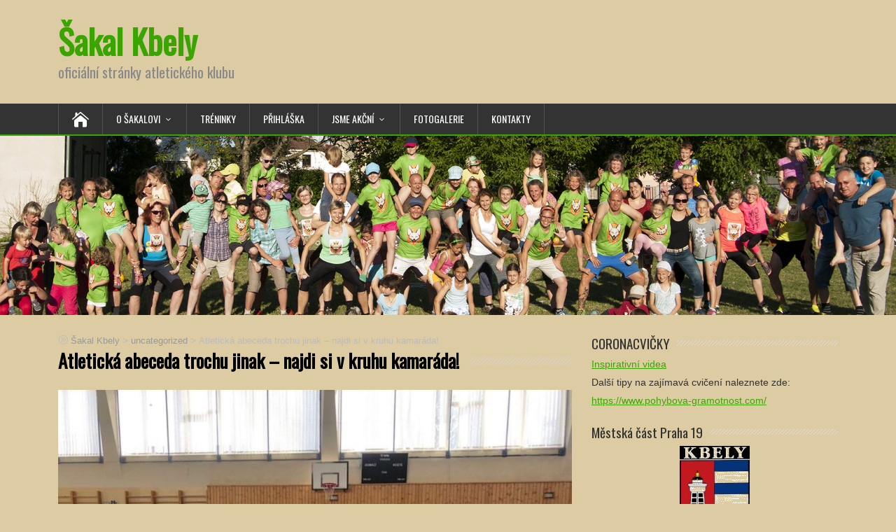

--- FILE ---
content_type: text/html; charset=UTF-8
request_url: https://www.sakalkbely.cz/2019/04/08/atleticka-abeceda-trochu-jinak-najdi-si-v-kruhu-kamarada/
body_size: 8230
content:
<!DOCTYPE html>
<!--[if IE 7]>
<html class="ie ie7" lang="cs">
<![endif]-->
<!--[if IE 8]>
<html class="ie ie8" lang="cs">
<![endif]-->
<!--[if !(IE 7) | !(IE 8)  ]><!-->
<html lang="cs">
<!--<![endif]-->
<head>
  <meta charset="UTF-8" /> 
  <meta name="viewport" content="width=device-width, initial-scale=1" />  
  <link rel="pingback" href="https://www.sakalkbely.cz/xmlrpc.php">  
<title>Atletická abeceda trochu jinak &#8211; najdi si v kruhu kamaráda! &#8211; Šakal Kbely</title>
<link rel='dns-prefetch' href='//fonts.googleapis.com' />
<link rel='dns-prefetch' href='//s.w.org' />
<link rel="alternate" type="application/rss+xml" title="Šakal Kbely &raquo; RSS zdroj" href="https://www.sakalkbely.cz/feed/" />
<link rel="alternate" type="application/rss+xml" title="Šakal Kbely &raquo; RSS komentářů" href="https://www.sakalkbely.cz/comments/feed/" />
<link rel="alternate" type="text/calendar" title="Šakal Kbely &raquo; iCal zdroj" href="https://www.sakalkbely.cz/events/?ical=1" />
<link rel="alternate" type="application/rss+xml" title="Šakal Kbely &raquo; RSS komentářů pro Atletická abeceda trochu jinak &#8211; najdi si v kruhu kamaráda!" href="https://www.sakalkbely.cz/2019/04/08/atleticka-abeceda-trochu-jinak-najdi-si-v-kruhu-kamarada/feed/" />
		<script type="text/javascript">
			window._wpemojiSettings = {"baseUrl":"https:\/\/s.w.org\/images\/core\/emoji\/13.0.0\/72x72\/","ext":".png","svgUrl":"https:\/\/s.w.org\/images\/core\/emoji\/13.0.0\/svg\/","svgExt":".svg","source":{"concatemoji":"https:\/\/www.sakalkbely.cz\/wp-includes\/js\/wp-emoji-release.min.js?ver=5.5.17"}};
			!function(e,a,t){var n,r,o,i=a.createElement("canvas"),p=i.getContext&&i.getContext("2d");function s(e,t){var a=String.fromCharCode;p.clearRect(0,0,i.width,i.height),p.fillText(a.apply(this,e),0,0);e=i.toDataURL();return p.clearRect(0,0,i.width,i.height),p.fillText(a.apply(this,t),0,0),e===i.toDataURL()}function c(e){var t=a.createElement("script");t.src=e,t.defer=t.type="text/javascript",a.getElementsByTagName("head")[0].appendChild(t)}for(o=Array("flag","emoji"),t.supports={everything:!0,everythingExceptFlag:!0},r=0;r<o.length;r++)t.supports[o[r]]=function(e){if(!p||!p.fillText)return!1;switch(p.textBaseline="top",p.font="600 32px Arial",e){case"flag":return s([127987,65039,8205,9895,65039],[127987,65039,8203,9895,65039])?!1:!s([55356,56826,55356,56819],[55356,56826,8203,55356,56819])&&!s([55356,57332,56128,56423,56128,56418,56128,56421,56128,56430,56128,56423,56128,56447],[55356,57332,8203,56128,56423,8203,56128,56418,8203,56128,56421,8203,56128,56430,8203,56128,56423,8203,56128,56447]);case"emoji":return!s([55357,56424,8205,55356,57212],[55357,56424,8203,55356,57212])}return!1}(o[r]),t.supports.everything=t.supports.everything&&t.supports[o[r]],"flag"!==o[r]&&(t.supports.everythingExceptFlag=t.supports.everythingExceptFlag&&t.supports[o[r]]);t.supports.everythingExceptFlag=t.supports.everythingExceptFlag&&!t.supports.flag,t.DOMReady=!1,t.readyCallback=function(){t.DOMReady=!0},t.supports.everything||(n=function(){t.readyCallback()},a.addEventListener?(a.addEventListener("DOMContentLoaded",n,!1),e.addEventListener("load",n,!1)):(e.attachEvent("onload",n),a.attachEvent("onreadystatechange",function(){"complete"===a.readyState&&t.readyCallback()})),(n=t.source||{}).concatemoji?c(n.concatemoji):n.wpemoji&&n.twemoji&&(c(n.twemoji),c(n.wpemoji)))}(window,document,window._wpemojiSettings);
		</script>
		<style type="text/css">
img.wp-smiley,
img.emoji {
	display: inline !important;
	border: none !important;
	box-shadow: none !important;
	height: 1em !important;
	width: 1em !important;
	margin: 0 .07em !important;
	vertical-align: -0.1em !important;
	background: none !important;
	padding: 0 !important;
}
</style>
	<link rel='stylesheet' id='tribe-common-skeleton-style-css'  href='https://www.sakalkbely.cz/wp-content/plugins/the-events-calendar/common/src/resources/css/common-skeleton.min.css?ver=4.12.7' type='text/css' media='all' />
<link rel='stylesheet' id='tribe-tooltip-css'  href='https://www.sakalkbely.cz/wp-content/plugins/the-events-calendar/common/src/resources/css/tooltip.min.css?ver=4.12.7' type='text/css' media='all' />
<link rel='stylesheet' id='embedpress-css-css'  href='https://www.sakalkbely.cz/wp-content/plugins/embedpress/assets/css/embedpress.css?ver=1767374648' type='text/css' media='all' />
<link rel='stylesheet' id='embedpress-lazy-load-css-css'  href='https://www.sakalkbely.cz/wp-content/plugins/embedpress/assets/css/lazy-load.css?ver=1767374648' type='text/css' media='all' />
<link rel='stylesheet' id='embedpress-blocks-style-css'  href='https://www.sakalkbely.cz/wp-content/plugins/embedpress/assets/css/blocks.build.css?ver=1767374648' type='text/css' media='all' />
<link rel='stylesheet' id='wp-block-library-css'  href='https://www.sakalkbely.cz/wp-includes/css/dist/block-library/style.min.css?ver=5.5.17' type='text/css' media='all' />
<link rel='stylesheet' id='responsive-lightbox-swipebox-css'  href='https://www.sakalkbely.cz/wp-content/plugins/responsive-lightbox/assets/swipebox/swipebox.min.css?ver=2.2.3' type='text/css' media='all' />
<link rel='stylesheet' id='happenstance-wide-layout-css'  href='https://www.sakalkbely.cz/wp-content/themes/happenstance/css/wide-layout.css?ver=5.5.17' type='text/css' media='all' />
<link rel='stylesheet' id='happenstance-style-css'  href='https://www.sakalkbely.cz/wp-content/themes/happenstance/style.css?ver=5.5.17' type='text/css' media='all' />
<style id='happenstance-style-inline-css' type='text/css'>
body #ticker-wrapper, body .ticker-box .ticker-arrow-1, body .ticker-box .ticker-arrow-2, body .post-entry .read-more-button, body .grid-entry .read-more-button, body input[type='submit'], body input[type='reset'], body #searchform .searchform-wrapper .send, body .header-image .header-image-text .header-image-link, body .tribe-events-list-event-description .tribe-events-read-more, body #header .menu-box .current-menu-item > a, body #header .menu-box .current-menu-ancestor > a, body #header .menu-box .current_page_item > a, body #header .menu-box .current-page-ancestor > a, .home #container #header .menu-box .link-home { background-color: #3aa500; } body .post-entry .read-more-button, body .grid-entry .read-more-button, body input[type='submit'], body input[type='reset'], body .header-image .header-image-text .header-image-link, body .tribe-events-list-event-description .tribe-events-read-more, body .menu-box-wrapper, body .menu-box ul ul { border-color: #3aa500; } body a, body .site-title a, body .post-entry .post-entry-headline a, body .grid-entry .grid-entry-headline a, body .wrapper-related-posts .flexslider .slides li a, body .sidebar-widget a, body .post-entry .read-more-button:hover, body .grid-entry .read-more-button:hover, body input[type='submit']:hover, body input[type='reset']:hover, body #searchform .searchform-wrapper .send:hover, .tribe-events-list-event-description .tribe-events-read-more:hover { color: #3aa500; }
.entry-headline .entry-headline-text, .sidebar-headline .sidebar-headline-text, #content .blog-headline .blog-headline-text, body .tribe-events-list-separator-month span { background-color: #ddcba4; }
#wrapper #header .header-content .site-title, #wrapper #header .header-content .site-description, #wrapper #header .header-content .header-logo { max-width: 100%; }
</style>
<link rel='stylesheet' id='happenstance-elegantfont-css'  href='https://www.sakalkbely.cz/wp-content/themes/happenstance/css/elegantfont.css?ver=5.5.17' type='text/css' media='all' />
<link rel='stylesheet' id='happenstance-google-font-default-css'  href='//fonts.googleapis.com/css?family=Oswald&#038;subset=latin%2Clatin-ext&#038;ver=5.5.17' type='text/css' media='all' />
<script type='text/javascript' src='https://www.sakalkbely.cz/wp-includes/js/jquery/jquery.js?ver=1.12.4-wp' id='jquery-core-js'></script>
<script type='text/javascript' src='https://www.sakalkbely.cz/wp-content/plugins/responsive-lightbox/assets/swipebox/jquery.swipebox.min.js?ver=2.2.3' id='responsive-lightbox-swipebox-js'></script>
<script type='text/javascript' src='https://www.sakalkbely.cz/wp-content/plugins/responsive-lightbox/assets/infinitescroll/infinite-scroll.pkgd.min.js?ver=5.5.17' id='responsive-lightbox-infinite-scroll-js'></script>
<script type='text/javascript' id='responsive-lightbox-js-extra'>
/* <![CDATA[ */
var rlArgs = {"script":"swipebox","selector":"lightbox","customEvents":"","activeGalleries":"1","animation":"1","hideCloseButtonOnMobile":"0","removeBarsOnMobile":"0","hideBars":"1","hideBarsDelay":"5000","videoMaxWidth":"1080","useSVG":"1","loopAtEnd":"0","woocommerce_gallery":"0","ajaxurl":"https:\/\/www.sakalkbely.cz\/wp-admin\/admin-ajax.php","nonce":"45ef22db5f"};
/* ]]> */
</script>
<script type='text/javascript' src='https://www.sakalkbely.cz/wp-content/plugins/responsive-lightbox/js/front.js?ver=2.2.3' id='responsive-lightbox-js'></script>
<!--[if lt IE 9]>
<script type='text/javascript' src='https://www.sakalkbely.cz/wp-content/themes/happenstance/js/html5.js?ver=3.7.3' id='happenstance-html5-ie-js'></script>
<![endif]-->
<script type='text/javascript' id='ajax-test-js-extra'>
/* <![CDATA[ */
var the_ajax_script = {"ajaxurl":"https:\/\/www.sakalkbely.cz\/wp-admin\/admin-ajax.php"};
/* ]]> */
</script>
<script type='text/javascript' src='https://www.sakalkbely.cz/wp-content/plugins/google-site-verification-using-meta-tag//verification.js?ver=5.5.17' id='ajax-test-js'></script>
<link rel="https://api.w.org/" href="https://www.sakalkbely.cz/wp-json/" /><link rel="alternate" type="application/json" href="https://www.sakalkbely.cz/wp-json/wp/v2/posts/4753" /><link rel="EditURI" type="application/rsd+xml" title="RSD" href="https://www.sakalkbely.cz/xmlrpc.php?rsd" />
<link rel="wlwmanifest" type="application/wlwmanifest+xml" href="https://www.sakalkbely.cz/wp-includes/wlwmanifest.xml" /> 
<link rel='prev' title='Trénujeme v Pralese. Vypusťte Šakala se blíží!' href='https://www.sakalkbely.cz/2019/04/08/trenujeme-v-pralese-vypustte-sakala-se-blizi/' />
<link rel='next' title='Sobota, 7.4.2019, Radonický běh' href='https://www.sakalkbely.cz/2019/04/08/sobota-17-4-radonicky-beh/' />
<meta name="generator" content="WordPress 5.5.17" />
<link rel="canonical" href="https://www.sakalkbely.cz/2019/04/08/atleticka-abeceda-trochu-jinak-najdi-si-v-kruhu-kamarada/" />
<link rel='shortlink' href='https://www.sakalkbely.cz/?p=4753' />
<meta name="tec-api-version" content="v1"><meta name="tec-api-origin" content="https://www.sakalkbely.cz"><link rel="https://theeventscalendar.com/" href="https://www.sakalkbely.cz/wp-json/tribe/events/v1/" /><!--[if IE]>
<style type="text/css" media="screen">
#container-shadow, .attachment-post-thumbnail, .attachment-thumbnail {
        behavior: url("https://www.sakalkbely.cz/wp-content/themes/happenstance/css/pie/PIE.php");
        zoom: 1;
}
</style>
<![endif]-->
<style type="text/css" id="custom-background-css">
body.custom-background { background-color: #ddcba4; }
</style>
	<link rel="icon" href="https://www.sakalkbely.cz/wp-content/uploads/2016/03/sakal_logo-150x150.png" sizes="32x32" />
<link rel="icon" href="https://www.sakalkbely.cz/wp-content/uploads/2016/03/sakal_logo.png" sizes="192x192" />
<link rel="apple-touch-icon" href="https://www.sakalkbely.cz/wp-content/uploads/2016/03/sakal_logo.png" />
<meta name="msapplication-TileImage" content="https://www.sakalkbely.cz/wp-content/uploads/2016/03/sakal_logo.png" />
<!--
Plugin: Google meta tag Site Verification Plugin
Tracking Code.

-->

<meta name="google-site-verification" content="ahsvv-ERxJ8K4rMsrwDFuZTeW3O5o6yAKRXvUYez84Q"/>  
</head> 
<body class="post-template-default single single-post postid-4753 single-format-standard custom-background tribe-no-js" id="wrapper">
<div class="pattern"></div> 
   
<div id="container">
<div id="container-shadow">
  <header id="header">
   
    <div class="header-content-wrapper">
    <div class="header-content">
      <p class="site-title"><a href="https://www.sakalkbely.cz/">Šakal Kbely</a></p>
      <p class="site-description">oficiální stránky atletického klubu</p>
    </div>
    </div>
  <div class="menu-box-container">
    <div class="menu-box-wrapper">
    <div class="menu-box">
      <a class="link-home" href="https://www.sakalkbely.cz/"><i class="icon_house" aria-hidden="true"></i></a>
<div class="menu-hlavni-menu-container"><ul id="nav" class="menu"><li id="menu-item-531" class="menu-item menu-item-type-custom menu-item-object-custom menu-item-has-children menu-item-531"><a href="#">O Šakalovi</a>
<ul class="sub-menu">
	<li id="menu-item-27" class="menu-item menu-item-type-post_type menu-item-object-page first-menu-item menu-item-27"><a href="https://www.sakalkbely.cz/o-sakalovi/stari-sakalove/">Staří ŠAKALové</a></li>
	<li id="menu-item-26" class="menu-item menu-item-type-post_type menu-item-object-page menu-item-26"><a href="https://www.sakalkbely.cz/o-sakalovi/">O klubu</a></li>
	<li id="menu-item-5772" class="menu-item menu-item-type-taxonomy menu-item-object-category last-menu-item menu-item-5772"><a href="https://www.sakalkbely.cz/category/stare-clanky/">Archiv</a></li>
</ul>
</li>
<li id="menu-item-3343" class="menu-item menu-item-type-post_type menu-item-object-page menu-item-3343"><a href="https://www.sakalkbely.cz/kdy-kde-a-kolik/">Tréninky</a></li>
<li id="menu-item-3120" class="menu-item menu-item-type-post_type menu-item-object-page menu-item-3120"><a href="https://www.sakalkbely.cz/prihlaska/">Přihláška</a></li>
<li id="menu-item-532" class="menu-item menu-item-type-custom menu-item-object-custom menu-item-has-children menu-item-532"><a href="#">Jsme akční</a>
<ul class="sub-menu">
	<li id="menu-item-1038" class="menu-item menu-item-type-post_type menu-item-object-page first-menu-item menu-item-1038"><a href="https://www.sakalkbely.cz/vypustte-sakala/">Vypusťte Šakala!</a></li>
	<li id="menu-item-7624" class="menu-item menu-item-type-post_type menu-item-object-page menu-item-7624"><a href="https://www.sakalkbely.cz/jsme-akcni/stastna-sakali-hodinka/">Štastná šakalí hodinka</a></li>
	<li id="menu-item-2372" class="menu-item menu-item-type-post_type menu-item-object-page menu-item-2372"><a href="https://www.sakalkbely.cz/jsme-akcni/sakal-na-prazdninach/">Letní soustředění</a></li>
	<li id="menu-item-2399" class="menu-item menu-item-type-post_type menu-item-object-page menu-item-2399"><a href="https://www.sakalkbely.cz/jsme-akcni/novorocni-vystupy/">Novoroční výstupy</a></li>
	<li id="menu-item-128" class="menu-item menu-item-type-post_type menu-item-object-page menu-item-128"><a href="https://www.sakalkbely.cz/jsme-akcni/doporucujeme/">Termínovka aneb Šakal značkuje</a></li>
	<li id="menu-item-7249" class="menu-item menu-item-type-post_type menu-item-object-page menu-item-7249"><a href="https://www.sakalkbely.cz/jsme-akcni/krosovy-pohar-se-sakalem/">Krosový pohár se Šakalem</a></li>
	<li id="menu-item-4284" class="menu-item menu-item-type-taxonomy menu-item-object-category menu-item-4284"><a href="https://www.sakalkbely.cz/category/sakal-reprezentuje-blog/">Šakal reprezentuje</a></li>
	<li id="menu-item-5745" class="menu-item menu-item-type-post_type menu-item-object-page last-menu-item menu-item-5745"><a href="https://www.sakalkbely.cz/jsme-akcni/coronacvicky/">Coronacvičky</a></li>
</ul>
</li>
<li id="menu-item-1969" class="menu-item menu-item-type-taxonomy menu-item-object-category menu-item-1969"><a href="https://www.sakalkbely.cz/category/fotogalerie/">Fotogalerie</a></li>
<li id="menu-item-121" class="menu-item menu-item-type-post_type menu-item-object-page menu-item-121"><a href="https://www.sakalkbely.cz/kontakty/">Kontakty</a></li>
</ul></div>    </div>
    </div>
  </div>
    
  <div class="header-image">
    <img class="header-img" src="https://www.sakalkbely.cz/wp-content/uploads/2017/06/cropped-konec-školního-roku3.jpg" alt="Šakal Kbely" />
  </div>
  </header> <!-- end of header -->

  <div id="wrapper-content">
  <div id="main-content">
  <div id="content" class="hentry"><p class="breadcrumb-navigation"><!-- Breadcrumb NavXT 6.5.0 -->
<span property="itemListElement" typeof="ListItem"><a property="item" typeof="WebPage" title="Přejít na Šakal Kbely." href="https://www.sakalkbely.cz" class="home" ><span property="name">Šakal Kbely</span></a><meta property="position" content="1"></span> &gt; <span property="itemListElement" typeof="ListItem"><a property="item" typeof="WebPage" title="Přejít do archivů rubriky uncategorized." href="https://www.sakalkbely.cz/category/uncategorized/" class="taxonomy category" ><span property="name">uncategorized</span></a><meta property="position" content="2"></span> &gt; <span property="itemListElement" typeof="ListItem"><span property="name" class="post post-post current-item">Atletická abeceda trochu jinak &#8211; najdi si v kruhu kamaráda!</span><meta property="url" content="https://www.sakalkbely.cz/2019/04/08/atleticka-abeceda-trochu-jinak-najdi-si-v-kruhu-kamarada/"><meta property="position" content="3"></span></p>    <div class="content-headline">   
      <h1 class="entry-headline title single-title entry-title"><span class="entry-headline-text">Atletická abeceda trochu jinak &#8211; najdi si v kruhu kamaráda!</span></h1>
    </div>
    <div class="entry-content">
<p><img loading="lazy" class="aligncenter size-large wp-image-4754" src="http://www.sakalkbely.cz/wp-content/uploads/2019/04/IMG_4885-1024x768.jpg" alt="" width="734" height="551" srcset="https://www.sakalkbely.cz/wp-content/uploads/2019/04/IMG_4885.jpg 1024w, https://www.sakalkbely.cz/wp-content/uploads/2019/04/IMG_4885-300x225.jpg 300w, https://www.sakalkbely.cz/wp-content/uploads/2019/04/IMG_4885-768x576.jpg 768w" sizes="(max-width: 734px) 100vw, 734px" /></p>
<div class="wrapper-related-posts">
      <h2 class="entry-headline">Související příspěvky</h2>  
      <div class="flexslider">      
        <ul class="slides">
	       <li><a title="ŠAKAL VYPUŠTĚN, KRÁLÍK ZACHRÁNĚN!!!" href="https://www.sakalkbely.cz/2024/10/08/sakal-vypusten-kralik-zachranen/"><img class="attachment-slider-thumb wp-post-image" src="https://www.sakalkbely.cz/wp-content/themes/happenstance/images/slide.jpg" alt="ŠAKAL VYPUŠTĚN, KRÁLÍK ZACHRÁNĚN!!!" /></a><a class="slider-link" title="ŠAKAL VYPUŠTĚN, KRÁLÍK ZACHRÁNĚN!!!" href="https://www.sakalkbely.cz/2024/10/08/sakal-vypusten-kralik-zachranen/">ŠAKAL VYPUŠTĚN, KRÁLÍK ZACHRÁNĚN!!!</a></li>
	       <li><a title="VYPUSŤTE ŠAKALA 2024!" href="https://www.sakalkbely.cz/2024/09/15/vypustte-sakala-2024/"><img class="attachment-slider-thumb wp-post-image" src="https://www.sakalkbely.cz/wp-content/themes/happenstance/images/slide.jpg" alt="VYPUSŤTE ŠAKALA 2024!" /></a><a class="slider-link" title="VYPUSŤTE ŠAKALA 2024!" href="https://www.sakalkbely.cz/2024/09/15/vypustte-sakala-2024/">VYPUSŤTE ŠAKALA 2024!</a></li>
	       <li><a title="ČERVEN &#8211; KONEC ŠKOLNÍHO/TRÉNINKOVÉHO ROKU." href="https://www.sakalkbely.cz/2024/06/24/cerven-konec-skolniho-treninkoveho-roku-a-pozor-prihlasky-na-pristi-rok-uz-jsou-spusteny/"><img class="attachment-slider-thumb wp-post-image" src="https://www.sakalkbely.cz/wp-content/themes/happenstance/images/slide.jpg" alt="ČERVEN &#8211; KONEC ŠKOLNÍHO/TRÉNINKOVÉHO ROKU." /></a><a class="slider-link" title="ČERVEN &#8211; KONEC ŠKOLNÍHO/TRÉNINKOVÉHO ROKU." href="https://www.sakalkbely.cz/2024/06/24/cerven-konec-skolniho-treninkoveho-roku-a-pozor-prihlasky-na-pristi-rok-uz-jsou-spusteny/">ČERVEN &#8211; KONEC ŠKOLNÍHO/TRÉNINKOVÉHO ROKU.</a></li>
	       <li><a title="HURÁÁÁÁÁ, už jsme zase venku!!!!!" href="https://www.sakalkbely.cz/2024/05/08/huraaaaa-uz-jsme-zase-venku/"><img class="attachment-slider-thumb wp-post-image" src="https://www.sakalkbely.cz/wp-content/themes/happenstance/images/slide.jpg" alt="HURÁÁÁÁÁ, už jsme zase venku!!!!!" /></a><a class="slider-link" title="HURÁÁÁÁÁ, už jsme zase venku!!!!!" href="https://www.sakalkbely.cz/2024/05/08/huraaaaa-uz-jsme-zase-venku/">HURÁÁÁÁÁ, už jsme zase venku!!!!!</a></li>
	       <li><a title="Zahajte výstup, rok se otevírá" href="https://www.sakalkbely.cz/2024/01/11/zahajte-vystup-rok-se-otevira/"><img class="attachment-slider-thumb wp-post-image" src="https://www.sakalkbely.cz/wp-content/themes/happenstance/images/slide.jpg" alt="Zahajte výstup, rok se otevírá" /></a><a class="slider-link" title="Zahajte výstup, rok se otevírá" href="https://www.sakalkbely.cz/2024/01/11/zahajte-vystup-rok-se-otevira/">Zahajte výstup, rok se otevírá</a></li>
	       <li><a title="Šťastný nový rok 2024" href="https://www.sakalkbely.cz/2024/01/02/stastny-novy-rok-2024/"><img class="attachment-slider-thumb wp-post-image" src="https://www.sakalkbely.cz/wp-content/themes/happenstance/images/slide.jpg" alt="Šťastný nový rok 2024" /></a><a class="slider-link" title="Šťastný nový rok 2024" href="https://www.sakalkbely.cz/2024/01/02/stastny-novy-rok-2024/">Šťastný nový rok 2024</a></li>
        </ul>
      </div>
</div>

<div id="comments" class="comments-area">

	
	
</div><!-- #comments .comments-area -->    </div>   
  </div> <!-- end of content -->
<aside id="sidebar">
<div id="text-5" class="sidebar-widget widget_text"> <p class="sidebar-headline"><span class="sidebar-headline-text">CORONACVIČKY</span></p>			<div class="textwidget"><p><a href="http://www.sakalkbely.cz/jsme-akcni/coronacvicky/">Inspirativní videa</a></p>
<p>Další tipy na zajímavá cvičení naleznete zde:</p>
<p><a href="https://www.pohybova-gramotnost.com/">https://www.pohybova-gramotnost.com/</a></p>
</div>
		</div><div id="widget_sp_image-2" class="sidebar-widget widget_sp_image"> <p class="sidebar-headline"><span class="sidebar-headline-text">Městská část Praha 19</span></p><a href="http://www.praha19.cz/" target="_blank" class="widget_sp_image-image-link" title="Městská část Praha 19"><img width="100" height="135" alt="Městská část Praha 19" class="attachment-medium aligncenter" style="max-width: 100%;" src="https://www.sakalkbely.cz/wp-content/uploads/2016/04/kbely.gif" /></a></div><div id="widget_sp_image-3" class="sidebar-widget widget_sp_image"> <p class="sidebar-headline"><span class="sidebar-headline-text">Česká unie sportu</span></p><a href="https://www.cus-sportujsnami.cz/" target="_blank" class="widget_sp_image-image-link" title="ČUS - Sportuj s námi"><img width="300" height="79" alt="Česká unie sportu" class="attachment-full aligncenter" style="max-width: 100%;" src="https://www.sakalkbely.cz/wp-content/uploads/2018/03/Logo_CUS-SSN-horizontal-small.jpg" /></a></div><div id="widget_sp_image-4" class="sidebar-widget widget_sp_image"> <p class="sidebar-headline"><span class="sidebar-headline-text">BJEŽ</span></p><a href="http://www.bjez.cz/" target="_blank" class="widget_sp_image-image-link" title="BJEŽ"><img width="300" height="189" alt="BJEŽ" class="attachment-medium aligncenter" style="max-width: 100%;" srcset="https://www.sakalkbely.cz/wp-content/uploads/2017/06/logo_bjez_2017-05-300x189.png 300w, https://www.sakalkbely.cz/wp-content/uploads/2017/06/logo_bjez_2017-05.png 428w" sizes="(max-width: 300px) 100vw, 300px" src="https://www.sakalkbely.cz/wp-content/uploads/2017/06/logo_bjez_2017-05-300x189.png" /></a></div><div id="widget_sp_image-14" class="sidebar-widget widget_sp_image"> <p class="sidebar-headline"><span class="sidebar-headline-text">VÝTVARNÉ POTŘEBY Antonín Vrba</span></p><a href="https://www.antoninvrba.cz" target="_self" class="widget_sp_image-image-link" title="VÝTVARNÉ POTŘEBY Antonín Vrba"><img width="300" height="300" alt="VÝTVARNÉ POTŘEBY Antonín Vrba" class="attachment-medium aligncenter" style="max-width: 100%;" srcset="https://www.sakalkbely.cz/wp-content/uploads/2018/09/AV_BLACK-300x300.png 300w, https://www.sakalkbely.cz/wp-content/uploads/2018/09/AV_BLACK-150x150.png 150w, https://www.sakalkbely.cz/wp-content/uploads/2018/09/AV_BLACK.png 600w" sizes="(max-width: 300px) 100vw, 300px" src="https://www.sakalkbely.cz/wp-content/uploads/2018/09/AV_BLACK-300x300.png" /></a></div><div id="widget_sp_image-17" class="sidebar-widget widget_sp_image"> <p class="sidebar-headline"><span class="sidebar-headline-text">Albi</span></p><a href="http://www.albi.cz" target="_self" class="widget_sp_image-image-link" title="Albi"><img width="2480" height="1748" alt="Albi" class="attachment-full aligncenter" style="max-width: 100%;" srcset="https://www.sakalkbely.cz/wp-content/uploads/2025/09/ALBI_LOGO_zakladni-varianta_RGB.jpg 2480w, https://www.sakalkbely.cz/wp-content/uploads/2025/09/ALBI_LOGO_zakladni-varianta_RGB-300x211.jpg 300w, https://www.sakalkbely.cz/wp-content/uploads/2025/09/ALBI_LOGO_zakladni-varianta_RGB-1024x722.jpg 1024w, https://www.sakalkbely.cz/wp-content/uploads/2025/09/ALBI_LOGO_zakladni-varianta_RGB-768x541.jpg 768w, https://www.sakalkbely.cz/wp-content/uploads/2025/09/ALBI_LOGO_zakladni-varianta_RGB-1536x1083.jpg 1536w, https://www.sakalkbely.cz/wp-content/uploads/2025/09/ALBI_LOGO_zakladni-varianta_RGB-2048x1444.jpg 2048w, https://www.sakalkbely.cz/wp-content/uploads/2025/09/ALBI_LOGO_zakladni-varianta_RGB-1170x825.jpg 1170w" sizes="(max-width: 2480px) 100vw, 2480px" src="https://www.sakalkbely.cz/wp-content/uploads/2025/09/ALBI_LOGO_zakladni-varianta_RGB.jpg" /></a></div><div id="widget_sp_image-15" class="sidebar-widget widget_sp_image"> <p class="sidebar-headline"><span class="sidebar-headline-text">VESELÁ TKANIČKA</span></p><a href="https://www.veselatkanicka.cz" target="_self" class="widget_sp_image-image-link" title="VESELÁ TKANIČKA"><img width="298" height="300" alt="VESELÁ TKANIČKA" class="attachment-medium aligncenter" style="max-width: 100%;" srcset="https://www.sakalkbely.cz/wp-content/uploads/2018/10/Tkanicka-LOGO-manual_002-298x300.png 298w, https://www.sakalkbely.cz/wp-content/uploads/2018/10/Tkanicka-LOGO-manual_002-150x150.png 150w, https://www.sakalkbely.cz/wp-content/uploads/2018/10/Tkanicka-LOGO-manual_002.png 681w" sizes="(max-width: 298px) 100vw, 298px" src="https://www.sakalkbely.cz/wp-content/uploads/2018/10/Tkanicka-LOGO-manual_002-298x300.png" /></a></div><div id="responsive_lightbox_image_widget-2" class="sidebar-widget rl-image-widget"> <p class="sidebar-headline"><span class="sidebar-headline-text">Praha</span></p><a href="https://www.sakalkbely.cz/wp-content/uploads/2019/02/2149287_643712_Praha_logo.png" class="rl-image-widget-link"><img class="rl-image-widget-image" src="https://www.sakalkbely.cz/wp-content/uploads/2019/02/2149287_643712_Praha_logo.png" width="100%" height="auto" title="2149287_643712_Praha_logo" alt="" /></a><div class="rl-image-widget-text"></div></div><div id="widget_sp_image-16" class="sidebar-widget widget_sp_image"> <p class="sidebar-headline"><span class="sidebar-headline-text">Horobraní &#8211; ber co můžeš</span></p><a href="https://cs.hory.app/" target="_blank" class="widget_sp_image-image-link" title="Horobraní &#8211; ber co můžeš"><img width="1000" height="243" alt="Horobraní &#8211; ber co můžeš" class="attachment-full aligncenter" style="max-width: 100%;" srcset="https://www.sakalkbely.cz/wp-content/uploads/2025/11/horobrani-logo-wide-text-1000.png 1000w, https://www.sakalkbely.cz/wp-content/uploads/2025/11/horobrani-logo-wide-text-1000-300x73.png 300w, https://www.sakalkbely.cz/wp-content/uploads/2025/11/horobrani-logo-wide-text-1000-768x187.png 768w" sizes="(max-width: 1000px) 100vw, 1000px" src="https://www.sakalkbely.cz/wp-content/uploads/2025/11/horobrani-logo-wide-text-1000.png" /></a></div><div id="archives-2" class="sidebar-widget widget_archive"> <p class="sidebar-headline"><span class="sidebar-headline-text">Archivy</span></p>
			<ul>
					<li><a href='https://www.sakalkbely.cz/2026/01/'>Leden 2026</a></li>
	<li><a href='https://www.sakalkbely.cz/2025/12/'>Prosinec 2025</a></li>
	<li><a href='https://www.sakalkbely.cz/2025/11/'>Listopad 2025</a></li>
	<li><a href='https://www.sakalkbely.cz/2025/10/'>Říjen 2025</a></li>
	<li><a href='https://www.sakalkbely.cz/2025/09/'>Září 2025</a></li>
	<li><a href='https://www.sakalkbely.cz/2025/08/'>Srpen 2025</a></li>
	<li><a href='https://www.sakalkbely.cz/2025/06/'>Červen 2025</a></li>
	<li><a href='https://www.sakalkbely.cz/2025/05/'>Květen 2025</a></li>
	<li><a href='https://www.sakalkbely.cz/2025/01/'>Leden 2025</a></li>
	<li><a href='https://www.sakalkbely.cz/2024/12/'>Prosinec 2024</a></li>
	<li><a href='https://www.sakalkbely.cz/2024/10/'>Říjen 2024</a></li>
	<li><a href='https://www.sakalkbely.cz/2024/09/'>Září 2024</a></li>
	<li><a href='https://www.sakalkbely.cz/2024/06/'>Červen 2024</a></li>
	<li><a href='https://www.sakalkbely.cz/2024/05/'>Květen 2024</a></li>
	<li><a href='https://www.sakalkbely.cz/2024/01/'>Leden 2024</a></li>
	<li><a href='https://www.sakalkbely.cz/2023/10/'>Říjen 2023</a></li>
	<li><a href='https://www.sakalkbely.cz/2023/09/'>Září 2023</a></li>
	<li><a href='https://www.sakalkbely.cz/2023/08/'>Srpen 2023</a></li>
	<li><a href='https://www.sakalkbely.cz/2023/06/'>Červen 2023</a></li>
	<li><a href='https://www.sakalkbely.cz/2023/05/'>Květen 2023</a></li>
	<li><a href='https://www.sakalkbely.cz/2023/04/'>Duben 2023</a></li>
	<li><a href='https://www.sakalkbely.cz/2022/12/'>Prosinec 2022</a></li>
	<li><a href='https://www.sakalkbely.cz/2022/11/'>Listopad 2022</a></li>
	<li><a href='https://www.sakalkbely.cz/2022/10/'>Říjen 2022</a></li>
	<li><a href='https://www.sakalkbely.cz/2022/09/'>Září 2022</a></li>
	<li><a href='https://www.sakalkbely.cz/2022/08/'>Srpen 2022</a></li>
	<li><a href='https://www.sakalkbely.cz/2022/07/'>Červenec 2022</a></li>
	<li><a href='https://www.sakalkbely.cz/2022/06/'>Červen 2022</a></li>
	<li><a href='https://www.sakalkbely.cz/2022/05/'>Květen 2022</a></li>
	<li><a href='https://www.sakalkbely.cz/2022/04/'>Duben 2022</a></li>
	<li><a href='https://www.sakalkbely.cz/2022/03/'>Březen 2022</a></li>
	<li><a href='https://www.sakalkbely.cz/2022/02/'>Únor 2022</a></li>
	<li><a href='https://www.sakalkbely.cz/2021/12/'>Prosinec 2021</a></li>
	<li><a href='https://www.sakalkbely.cz/2021/11/'>Listopad 2021</a></li>
	<li><a href='https://www.sakalkbely.cz/2021/10/'>Říjen 2021</a></li>
	<li><a href='https://www.sakalkbely.cz/2021/09/'>Září 2021</a></li>
	<li><a href='https://www.sakalkbely.cz/2021/08/'>Srpen 2021</a></li>
	<li><a href='https://www.sakalkbely.cz/2021/07/'>Červenec 2021</a></li>
	<li><a href='https://www.sakalkbely.cz/2021/05/'>Květen 2021</a></li>
	<li><a href='https://www.sakalkbely.cz/2021/04/'>Duben 2021</a></li>
	<li><a href='https://www.sakalkbely.cz/2021/03/'>Březen 2021</a></li>
	<li><a href='https://www.sakalkbely.cz/2021/01/'>Leden 2021</a></li>
	<li><a href='https://www.sakalkbely.cz/2020/12/'>Prosinec 2020</a></li>
	<li><a href='https://www.sakalkbely.cz/2020/10/'>Říjen 2020</a></li>
	<li><a href='https://www.sakalkbely.cz/2020/09/'>Září 2020</a></li>
	<li><a href='https://www.sakalkbely.cz/2020/08/'>Srpen 2020</a></li>
	<li><a href='https://www.sakalkbely.cz/2020/07/'>Červenec 2020</a></li>
	<li><a href='https://www.sakalkbely.cz/2020/06/'>Červen 2020</a></li>
	<li><a href='https://www.sakalkbely.cz/2020/05/'>Květen 2020</a></li>
	<li><a href='https://www.sakalkbely.cz/2020/04/'>Duben 2020</a></li>
	<li><a href='https://www.sakalkbely.cz/2020/03/'>Březen 2020</a></li>
	<li><a href='https://www.sakalkbely.cz/2020/02/'>Únor 2020</a></li>
	<li><a href='https://www.sakalkbely.cz/2020/01/'>Leden 2020</a></li>
	<li><a href='https://www.sakalkbely.cz/2019/12/'>Prosinec 2019</a></li>
	<li><a href='https://www.sakalkbely.cz/2019/11/'>Listopad 2019</a></li>
	<li><a href='https://www.sakalkbely.cz/2019/10/'>Říjen 2019</a></li>
	<li><a href='https://www.sakalkbely.cz/2019/09/'>Září 2019</a></li>
	<li><a href='https://www.sakalkbely.cz/2019/08/'>Srpen 2019</a></li>
	<li><a href='https://www.sakalkbely.cz/2019/07/'>Červenec 2019</a></li>
	<li><a href='https://www.sakalkbely.cz/2019/06/'>Červen 2019</a></li>
	<li><a href='https://www.sakalkbely.cz/2019/05/'>Květen 2019</a></li>
	<li><a href='https://www.sakalkbely.cz/2019/04/'>Duben 2019</a></li>
	<li><a href='https://www.sakalkbely.cz/2019/03/'>Březen 2019</a></li>
	<li><a href='https://www.sakalkbely.cz/2019/02/'>Únor 2019</a></li>
	<li><a href='https://www.sakalkbely.cz/2019/01/'>Leden 2019</a></li>
	<li><a href='https://www.sakalkbely.cz/2018/12/'>Prosinec 2018</a></li>
	<li><a href='https://www.sakalkbely.cz/2018/11/'>Listopad 2018</a></li>
	<li><a href='https://www.sakalkbely.cz/2018/10/'>Říjen 2018</a></li>
	<li><a href='https://www.sakalkbely.cz/2018/09/'>Září 2018</a></li>
	<li><a href='https://www.sakalkbely.cz/2018/08/'>Srpen 2018</a></li>
	<li><a href='https://www.sakalkbely.cz/2018/07/'>Červenec 2018</a></li>
	<li><a href='https://www.sakalkbely.cz/2018/06/'>Červen 2018</a></li>
	<li><a href='https://www.sakalkbely.cz/2018/04/'>Duben 2018</a></li>
	<li><a href='https://www.sakalkbely.cz/2018/03/'>Březen 2018</a></li>
	<li><a href='https://www.sakalkbely.cz/2018/02/'>Únor 2018</a></li>
	<li><a href='https://www.sakalkbely.cz/2018/01/'>Leden 2018</a></li>
	<li><a href='https://www.sakalkbely.cz/2017/12/'>Prosinec 2017</a></li>
	<li><a href='https://www.sakalkbely.cz/2017/10/'>Říjen 2017</a></li>
	<li><a href='https://www.sakalkbely.cz/2017/09/'>Září 2017</a></li>
	<li><a href='https://www.sakalkbely.cz/2017/08/'>Srpen 2017</a></li>
	<li><a href='https://www.sakalkbely.cz/2017/06/'>Červen 2017</a></li>
	<li><a href='https://www.sakalkbely.cz/2017/05/'>Květen 2017</a></li>
	<li><a href='https://www.sakalkbely.cz/2017/04/'>Duben 2017</a></li>
	<li><a href='https://www.sakalkbely.cz/2017/03/'>Březen 2017</a></li>
	<li><a href='https://www.sakalkbely.cz/2017/02/'>Únor 2017</a></li>
	<li><a href='https://www.sakalkbely.cz/2017/01/'>Leden 2017</a></li>
	<li><a href='https://www.sakalkbely.cz/2016/12/'>Prosinec 2016</a></li>
	<li><a href='https://www.sakalkbely.cz/2016/09/'>Září 2016</a></li>
	<li><a href='https://www.sakalkbely.cz/2016/08/'>Srpen 2016</a></li>
	<li><a href='https://www.sakalkbely.cz/2016/06/'>Červen 2016</a></li>
	<li><a href='https://www.sakalkbely.cz/2016/05/'>Květen 2016</a></li>
	<li><a href='https://www.sakalkbely.cz/2016/04/'>Duben 2016</a></li>
	<li><a href='https://www.sakalkbely.cz/2016/03/'>Březen 2016</a></li>
			</ul>

			</div></aside> <!-- end of sidebar -->
  </div> <!-- end of main-content -->
  </div> <!-- end of wrapper-content -->
<footer id="wrapper-footer">
<div class="footer-signature"><div class="footer-signature-content">			<div class="textwidget"><a href="/wp-admin" style="text-decoration: none"><font color="white">© ŠAKAL Kbely 2016</font></a></div>
		</div></div></footer>  <!-- end of wrapper-footer -->
</div> <!-- end of container-shadow -->
</div> <!-- end of container -->
		<script>
		( function ( body ) {
			'use strict';
			body.className = body.className.replace( /\btribe-no-js\b/, 'tribe-js' );
		} )( document.body );
		</script>
		<script> /* <![CDATA[ */var tribe_l10n_datatables = {"aria":{"sort_ascending":"aktivujte pro vzestupn\u00e9 \u0159azen\u00ed sloupc\u016f","sort_descending":"aktivujte pro sestupn\u00e9 \u0159azen\u00ed sloupc\u016f"},"length_menu":"Zobrazit z\u00e1znamy _MENU_","empty_table":"V tabulce nejsou dostupn\u00e1 \u017e\u00e1dn\u00e1 data","info":"Zobrazeno _START_ - _END_ z celkem _TOTAL_ z\u00e1znam\u016f","info_empty":"Zobrazeno 0 - 0 z 0 z\u00e1znam\u016f","info_filtered":"(filtrov\u00e1no z _MAX_ celkov\u00e9ho po\u010dtu polo\u017eek)","zero_records":"Nebyly nalezeny \u017e\u00e1dn\u00e9 odpov\u00eddaj\u00edc\u00ed z\u00e1znamy","search":"Hledat:","all_selected_text":"V\u0161echny polo\u017eky na t\u00e9to str\u00e1nce byly vybr\u00e1ny. ","select_all_link":"Vybrat v\u0161echny str\u00e1nky","clear_selection":"Zru\u0161it v\u00fdb\u011br","pagination":{"all":"V\u0161e","next":"Dal\u0161\u00ed","previous":"P\u0159edchoz\u00ed"},"select":{"rows":{"0":"","_":": Vybr\u00e1no %d \u0159\u00e1dk\u016f","1":": Vybr\u00e1n 1 \u0159\u00e1dek"}},"datepicker":{"dayNames":["Ned\u011ble","Pond\u011bl\u00ed","\u00dater\u00fd","St\u0159eda","\u010ctvrtek","P\u00e1tek","Sobota"],"dayNamesShort":["Ne","Po","\u00dat","St","\u010ct","P\u00e1","So"],"dayNamesMin":["Ne","Po","\u00dat","St","\u010ct","P\u00e1","So"],"monthNames":["Leden","\u00danor","B\u0159ezen","Duben","Kv\u011bten","\u010cerven","\u010cervenec","Srpen","Z\u00e1\u0159\u00ed","\u0158\u00edjen","Listopad","Prosinec"],"monthNamesShort":["Leden","\u00danor","B\u0159ezen","Duben","Kv\u011bten","\u010cerven","\u010cervenec","Srpen","Z\u00e1\u0159\u00ed","\u0158\u00edjen","Listopad","Prosinec"],"monthNamesMin":["Led","\u00dano","B\u0159e","Dub","Kv\u011b","\u010cvn","\u010cvc","Srp","Z\u00e1\u0159","\u0158\u00edj","Lis","Pro"],"nextText":"Dal\u0161\u00ed","prevText":"P\u0159edchoz\u00ed","currentText":"Dnes","closeText":"Hotovo","today":"Dnes","clear":"Vymazat"}};/* ]]> */ </script><script type='text/javascript' src='https://www.sakalkbely.cz/wp-content/plugins/embedpress/assets/js/lazy-load.js?ver=1767374649' id='embedpress-lazy-load-js'></script>
<script type='text/javascript' src='https://www.sakalkbely.cz/wp-content/themes/happenstance/js/flexslider.min.js?ver=2.6.1' id='happenstance-flexslider-js'></script>
<script type='text/javascript' src='https://www.sakalkbely.cz/wp-content/themes/happenstance/js/flexslider-settings.js?ver=1.0' id='happenstance-flexslider-settings-js'></script>
<script type='text/javascript' src='https://www.sakalkbely.cz/wp-content/themes/happenstance/js/placeholders.js?ver=2.0.8' id='happenstance-placeholders-js'></script>
<script type='text/javascript' src='https://www.sakalkbely.cz/wp-content/themes/happenstance/js/scroll-to-top.js?ver=1.0' id='happenstance-scroll-to-top-js'></script>
<script type='text/javascript' src='https://www.sakalkbely.cz/wp-content/themes/happenstance/js/menubox.js?ver=1.0' id='happenstance-menubox-js'></script>
<script type='text/javascript' id='happenstance-selectnav-js-extra'>
/* <![CDATA[ */
var HappenStanceSiteParameters = {"message_menu":"= Menu =","message_home":"Dom\u016f","link_home":"https:\/\/www.sakalkbely.cz\/"};
/* ]]> */
</script>
<script type='text/javascript' src='https://www.sakalkbely.cz/wp-content/themes/happenstance/js/selectnav.js?ver=0.1' id='happenstance-selectnav-js'></script>
<script type='text/javascript' src='https://www.sakalkbely.cz/wp-content/themes/happenstance/js/responsive.js?ver=1.0' id='happenstance-responsive-js'></script>
     
</body>
</html>